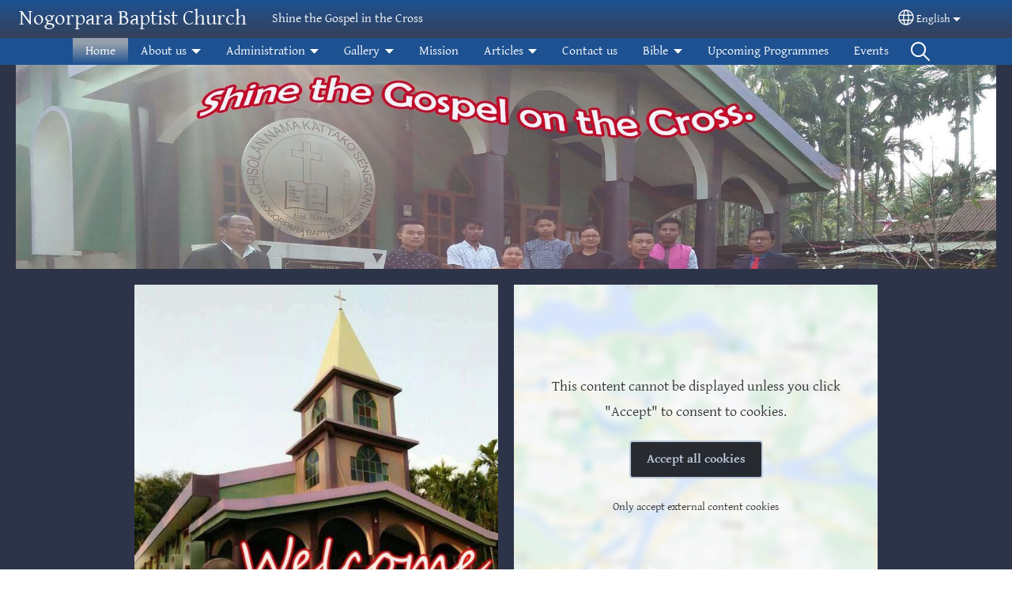

--- FILE ---
content_type: text/html; charset=UTF-8
request_url: https://nogorparabc.org/en
body_size: 15382
content:
<!DOCTYPE html>
<html lang="en" dir="ltr" prefix="og: https://ogp.me/ns#">
  <head>
    <meta charset="utf-8" />
<noscript><style>form.antibot * :not(.antibot-message) { display: none !important; }</style>
</noscript><style>/* @see https://github.com/aFarkas/lazysizes#broken-image-symbol */.js img.lazyload:not([src]) { visibility: hidden; }/* @see https://github.com/aFarkas/lazysizes#automatically-setting-the-sizes-attribute */.js img.lazyloaded[data-sizes=auto] { display: block; width: 100%; }</style>
<script>var _paq = _paq || [];(function(){var u=(("https:" == document.location.protocol) ? "/m/" : "/m/");_paq.push(["setSiteId", "478"]);_paq.push(["setTrackerUrl", u+"matomo.php"]);_paq.push(["setDownloadExtensions", "3gg|3gp|7z|aac|apk|arc|arj|asf|asx|avi|bloomd|bin|csv|dat|deb|dmg|doc(x|m)?|dot(x|m)?|epub|exe|fb|fb2|fcbh|flv|gif|gz|gzip|hqx|ico|ipa|ipsw|iso|jad|jar|jpe?g|js|kmp|kmx|m4a|m4v|mobi|mov|mp(2|3|4|e?g)|mov(ie)?|msi|msp|mybible|od(s|t|p)|otf|pdf|phps|png|pot(x|m)?|pps(x|m)?|ppam|ppt(x|m)?|rm|sld(x|m)?|swf|thmx|ttf|txt|qtm?|ra(m|r)?|sea|sit|tar|tgz|torrent|txt|wav|webp|webm|wma|wmv|woff|wpd|xls(x|m|b)?|xlt(x|m)|xlam|xml|xsm|z|zip"]);_paq.push(["setDoNotTrack", 1]);_paq.push(["disableCookies"]);if (!window.matomo_search_results_active) {_paq.push(["trackPageView"]);}_paq.push(["setIgnoreClasses", ["no-tracking","colorbox"]]);_paq.push(["enableLinkTracking"]);var d=document,g=d.createElement("script"),s=d.getElementsByTagName("script")[0];g.type="text/javascript";g.defer=true;g.async=true;g.src=u+"matomo.js";s.parentNode.insertBefore(g,s);})();</script>
<meta name="description" content="Nogorpara Baptist Church is a Church under the Garo Baptist Convention, located in extreme Bangladesh border of India in the state of Meghalaya, District: South West Garo Hills. The church is inaugarated as an autonomous Church on 21st January 1962 by Rev.Ringdon S.Sangma as a ABDK Representative.  T he motto  of the church is “ Shine the Gospel in the Cross&quot; ( John 8:12 ) .  Since then the Nogorpara Baptist Church has been working as an organized body under the Garo Baptist Convention. Send us your comments or questions" />
<link rel="shortlink" href="https://nogorparabc.org/en" />
<link rel="canonical" href="https://nogorparabc.org/en" />
<meta property="og:site_name" content="Nogorpara Baptist Church" />
<meta property="og:url" content="https://nogorparabc.org/en" />
<meta property="og:title" content="Nogorpara Baptist Church" />
<meta property="og:description" content="Nogorpara Baptist Church is a Church under the Garo Baptist Convention, located in extreme Bangladesh border of India in the state of Meghalaya, District: South West Garo Hills. The church is inaugarated as an autonomous Church on 21st January 1962 by Rev.Ringdon S.Sangma as a ABDK Representative.  T he motto  of the church is “ Shine the Gospel in the Cross&quot; ( John 8:12 ) .  Since then the Nogorpara Baptist Church has been working as an organized body under the Garo Baptist Convention. Send us your comments or questions" />
<meta property="og:updated_time" content="Thu, 04/06/2023 - 04:09" />
<meta property="article:published_time" content="Tue, 09/10/2019 - 09:56" />
<meta property="article:modified_time" content="Thu, 04/06/2023 - 04:09" />
<link rel="manifest" href="/en/manifest.json" />
<meta name="theme-color" content="#000000" />
<meta name="Generator" content="Drupal 10 (https://www.drupal.org)" />
<meta name="MobileOptimized" content="width" />
<meta name="HandheldFriendly" content="true" />
<meta name="viewport" content="width=device-width, initial-scale=1.0" />
<style>span.wildfire-text-color-text_light { color: #feffff !important; }span.wildfire-text-color-text_dark { color: #b9c5da !important; }span.wildfire-text-color-text_heading { color: #88a0c4 !important; }span.wildfire-text-color-accent_1 { color: #690230 !important; }span.wildfire-text-color-accent_2 { color: #02196a !important; }span.wildfire-text-color-accent_3 { color: #466902 !important; }span.wildfire-text-color-background_1 { color: #11131a !important; }span.wildfire-text-color-black { color: #000000 !important; }span.wildfire-text-color-white { color: #ffffff !important; }</style>
<link rel="stylesheet" href="/sites/www.nogorparabc.org/files/fontyourface/local_fonts/_wildfire_18_woff/font.css" media="all" />
<link rel="stylesheet" href="/sites/www.nogorparabc.org/files/fontyourface/local_fonts/_wildfire_49_woff/font.css" media="all" />
<link rel="icon" href="/themes/custom/wildfire_fullscreen_theme/favicon.ico" type="image/vnd.microsoft.icon" />
<link rel="alternate" hreflang="en" href="https://nogorparabc.org/en" />
<link rel="alternate" hreflang="grt" href="https://nogorparabc.org/grt" />

    <title>Nogorpara Baptist Church</title>
    <link rel="stylesheet" media="all" href="/sites/www.nogorparabc.org/files/css/css_agltc51oGbymh_Dg1g7f9YKP-OwTobYbhhr5Zf-DvYg.css?delta=0&amp;language=en&amp;theme=wildfire_fullscreen&amp;include=[base64]" />
<link rel="stylesheet" media="all" href="/sites/www.nogorparabc.org/files/css/css_1sFN8c1emRXBVyOG7sTVRsf1-7czNVbuv7owm6Tbv-U.css?delta=1&amp;language=en&amp;theme=wildfire_fullscreen&amp;include=[base64]" />

    <script type="application/json" data-drupal-selector="drupal-settings-json">{"path":{"baseUrl":"\/","pathPrefix":"en\/","currentPath":"node\/1","currentPathIsAdmin":false,"isFront":true,"currentLanguage":"en"},"pluralDelimiter":"\u0003","suppressDeprecationErrors":true,"ajaxPageState":{"libraries":"[base64]","theme":"wildfire_fullscreen","theme_token":null},"ajaxTrustedUrl":{"form_action_p_pvdeGsVG5zNF_XLGPTvYSKCf43t8qZYSwcfZl2uzM":true},"responsive_menu":{"position":"left","theme":"theme-dark","pagedim":"pagedim","modifyViewport":true,"use_bootstrap":true,"breakpoint":"all and (min-width: 768px)","drag":false,"mediaQuery":"all and (min-width: 768px)","custom":{"options":{"navbar":{"add":true,"title":"Menu"}}}},"ckeditorResponsiveTable":{"tableSelector":"table.tabled--stacked","failClass":"tabled--stacked","captionSide":"top","largeCharacterThreshold":"50","smallCharacterThreshold":"8"},"lazy":{"lazysizes":{"lazyClass":"lazyload","loadedClass":"lazyloaded","loadingClass":"lazyloading","preloadClass":"lazypreload","errorClass":"lazyerror","autosizesClass":"lazyautosizes","srcAttr":"data-src","srcsetAttr":"data-srcset","sizesAttr":"data-sizes","minSize":40,"customMedia":[],"init":true,"expFactor":1.5,"hFac":0.8,"loadMode":2,"loadHidden":true,"ricTimeout":0,"throttleDelay":125,"plugins":[]},"placeholderSrc":"","preferNative":false,"minified":true,"libraryPath":"\/libraries\/lazysizes"},"matomo":{"disableCookies":true,"trackMailto":true},"pwa_service_worker":{"cache_version":"2.1.0-beta7-v5","installPath":"\/en\/service-worker-data","scope":"\/"},"wildfire_matomo":{"debug":null},"cookies":{"cookies_asset_injector":{"blocked_assets":[]},"cookiesjsr":{"config":{"cookie":{"name":"cookiesjsr","expires":31536000000,"domain":"","sameSite":"Lax","secure":false},"library":{"libBasePath":"\/libraries\/cookiesjsr\/dist","libPath":"\/libraries\/cookiesjsr\/dist\/cookiesjsr.min.js","scrollLimit":0},"callback":{"method":"post","url":"\/en\/cookies\/consent\/callback.json","headers":[]},"interface":{"openSettingsHash":"#editCookieSettings","showDenyAll":true,"denyAllOnLayerClose":false,"settingsAsLink":true,"availableLangs":["en","grt"],"defaultLang":"en","groupConsent":false,"cookieDocs":false}},"services":{"functional":{"id":"functional","services":[{"key":"functional","type":"functional","name":"Required functional","info":{"value":"\u003Ctable\u003E\r\n\t\u003Cthead\u003E\r\n\t\t\u003Ctr\u003E\r\n\t\t\t\u003Cth width=\u002215%\u0022\u003ECookie name\u003C\/th\u003E\r\n\t\t\t\u003Cth width=\u002215%\u0022\u003EDefault expiration time\u003C\/th\u003E\r\n\t\t\t\u003Cth\u003EDescription\u003C\/th\u003E\r\n\t\t\u003C\/tr\u003E\r\n\t\u003C\/thead\u003E\r\n\t\u003Ctbody\u003E\r\n\t\t\u003Ctr\u003E\r\n\t\t\t\u003Ctd\u003E\u003Ccode dir=\u0022ltr\u0022 translate=\u0022no\u0022\u003ESSESS\u0026lt;ID\u0026gt;\u003C\/code\u003E\u003C\/td\u003E\r\n\t\t\t\u003Ctd\u003E1 month\u003C\/td\u003E\r\n\t\t\t\u003Ctd\u003EIf you are logged in to this website, a session cookie is required to identify and connect your browser to your user account in the server backend of this website.\u003C\/td\u003E\r\n\t\t\u003C\/tr\u003E\r\n\t\t\u003Ctr\u003E\r\n\t\t\t\u003Ctd\u003E\u003Ccode dir=\u0022ltr\u0022 translate=\u0022no\u0022\u003Ecookiesjsr\u003C\/code\u003E\u003C\/td\u003E\r\n\t\t\t\u003Ctd\u003E1 year\u003C\/td\u003E\r\n\t\t\t\u003Ctd\u003EWhen you visited this website for the first time, you were asked for your permission to use several services (including those from third parties) that require data to be saved in your browser (cookies, local storage). Your decisions about each service (allow, deny) are stored in this cookie and are reused each time you visit this website.\u003C\/td\u003E\r\n\t\t\u003C\/tr\u003E\r\n\t\u003C\/tbody\u003E\r\n\u003C\/table\u003E\r\n","format":"full_html"},"uri":"","needConsent":false}],"weight":1},"tracking":{"id":"tracking","services":[{"key":"analytics","type":"tracking","name":"Google Analytics","info":{"value":"","format":"full_html"},"uri":"https:\/\/analytics.google.com\/","needConsent":true},{"key":"facebook_pixel","type":"tracking","name":"Facebook Pixel","info":{"value":"","format":"full_html"},"uri":"","needConsent":true}],"weight":10},"external_content":{"id":"external_content","services":[{"key":"iframe","type":"external_content","name":"External content","info":{"value":"","format":"full_html"},"uri":"","needConsent":true},{"key":"social_media","type":"external_content","name":"Social media","info":{"value":"","format":"wildfire_ckeditor_text"},"uri":"","needConsent":true},{"key":"video","type":"external_content","name":"Video provided by YouTube, Vimeo","info":{"value":"","format":"full_html"},"uri":"","needConsent":true}],"weight":3}},"translation":{"_core":{"default_config_hash":"8H4k1roxH0EK2Q-_HYTufVJ7THdftFBKyqPINXSBDZI"},"langcode":"en","bannerText":"We use cookies on this site to enhance your user experience. By clicking \u0022OK, I agree\u0022 you are giving your consent for us to set cookies.","privacyPolicy":"Privacy policy","privacyUri":"\/en\/privacypolicy","imprint":"Imprint","imprintUri":"","cookieDocs":"Cookie documentation","cookieDocsUri":"\/cookies\/documentation","officialWebsite":"Official website","denyAll":"Decline","alwaysActive":"Always active","settings":"Cookie settings","acceptAll":"OK, I agree","requiredCookies":"Required cookies","cookieSettings":"Cookie settings","close":"Close","readMore":"Read more","allowed":"Allowed","denied":"Denied","settingsAllServices":"Settings for all services","saveSettings":"Save","default_langcode":"en","disclaimerText":"All cookie information is subject to change by the service providers. We update this information regularly.","disclaimerTextPosition":"above","processorDetailsLabel":"Processor Company Details","processorLabel":"Company","processorWebsiteUrlLabel":"Company Website","processorPrivacyPolicyUrlLabel":"Company Privacy Policy","processorCookiePolicyUrlLabel":"Company Cookie Policy","processorContactLabel":"Data Protection Contact Details","placeholderAcceptAllText":"Accept all cookies","functional":{"title":"Functional","details":"Cookies are small text files that are placed by your browser on your device in order to store certain information. Using the information that is stored and returned, a website can recognize that you have previously accessed and visited it using the browser on your end device. We use this information to arrange and display the website optimally in accordance with your preferences. Within this process, only the cookie itself is identified on your device. Personal data is only stored following your express consent or where this is absolutely necessary to enable use the service provided by us and accessed by you."},"tracking":{"title":"Tracking cookies","details":"Marketing cookies come from external advertising companies (\u0022third-party cookies\u0022) and are used to collect information about the websites visited by the user. The purpose of this is to create and display target group-oriented content and advertising for the user."},"external_content":{"title":"External content","details":""}}},"cookiesTexts":{"_core":{"default_config_hash":"8H4k1roxH0EK2Q-_HYTufVJ7THdftFBKyqPINXSBDZI"},"langcode":"en","bannerText":"We use cookies on this site to enhance your user experience. By clicking \u0022OK, I agree\u0022 you are giving your consent for us to set cookies.","privacyPolicy":"Privacy policy","privacyUri":"","imprint":"Imprint","imprintUri":"","cookieDocs":"Cookie documentation","cookieDocsUri":"\/cookies\/documentation","officialWebsite":"Official website","denyAll":"Decline","alwaysActive":"Always active","settings":"Cookie settings","acceptAll":"OK, I agree","requiredCookies":"Required cookies","cookieSettings":"Cookie settings","close":"Close","readMore":"Read more","allowed":"Allowed","denied":"Denied","settingsAllServices":"Settings for all services","saveSettings":"Save","default_langcode":"en","disclaimerText":"All cookie information is subject to change by the service providers. We update this information regularly.","disclaimerTextPosition":"above","processorDetailsLabel":"Processor Company Details","processorLabel":"Company","processorWebsiteUrlLabel":"Company Website","processorPrivacyPolicyUrlLabel":"Company Privacy Policy","processorCookiePolicyUrlLabel":"Company Cookie Policy","processorContactLabel":"Data Protection Contact Details","placeholderAcceptAllText":"Accept all cookies"},"services":{"analytics":{"uuid":"649e8cca-cc50-423f-95ef-bc401d3fa2de","langcode":"en","status":true,"dependencies":{"enforced":{"module":["cookies_ga"]}},"_core":{"default_config_hash":"0FSyPPXfJvmZxEpwsiSH6nipWjFfo6qZ9pP6rP9tFT0"},"id":"analytics","label":"Google Analytics","group":"tracking","info":{"value":"","format":"full_html"},"consentRequired":true,"purpose":"","processor":"","processorContact":"","processorUrl":"https:\/\/analytics.google.com\/","processorPrivacyPolicyUrl":"","processorCookiePolicyUrl":"https:\/\/support.google.com\/analytics\/answer\/6004245","placeholderMainText":"This content is blocked because Google Analytics cookies have not been accepted.","placeholderAcceptText":"Only accept Google Analytics cookies."},"facebook_pixel":{"uuid":"448afa1e-7f99-4f9c-bac8-49aa9c4d0fdc","langcode":"en","status":true,"dependencies":{"enforced":{"module":["cookies_facebook_pixel"]}},"_core":{"default_config_hash":"c3mD3C3eOqAxV-8O8vf-79QGaQ5UgHOzgP4XFRJWDTE"},"id":"facebook_pixel","label":"Facebook Pixel","group":"tracking","info":{"value":"","format":"full_html"},"consentRequired":true,"purpose":"","processor":"","processorContact":"","processorUrl":"","processorPrivacyPolicyUrl":"","processorCookiePolicyUrl":"https:\/\/www.facebook.com\/policies\/cookies","placeholderMainText":"This content is blocked because Facebook Pixel cookies have not been accepted.","placeholderAcceptText":"Only accept Facebook Pixel cookies."},"functional":{"uuid":"bbea1a91-b48d-44be-a361-15156a5c8ad0","langcode":"en","status":true,"dependencies":[],"_core":{"default_config_hash":"SQkYKY9U6xYDPAOC32rgkrIzkd688kRsm9g25mWdcvM"},"id":"functional","label":"Required functional","group":"functional","info":{"value":"\u003Ctable\u003E\r\n\t\u003Cthead\u003E\r\n\t\t\u003Ctr\u003E\r\n\t\t\t\u003Cth width=\u002215%\u0022\u003ECookie name\u003C\/th\u003E\r\n\t\t\t\u003Cth width=\u002215%\u0022\u003EDefault expiration time\u003C\/th\u003E\r\n\t\t\t\u003Cth\u003EDescription\u003C\/th\u003E\r\n\t\t\u003C\/tr\u003E\r\n\t\u003C\/thead\u003E\r\n\t\u003Ctbody\u003E\r\n\t\t\u003Ctr\u003E\r\n\t\t\t\u003Ctd\u003E\u003Ccode dir=\u0022ltr\u0022 translate=\u0022no\u0022\u003ESSESS\u0026lt;ID\u0026gt;\u003C\/code\u003E\u003C\/td\u003E\r\n\t\t\t\u003Ctd\u003E1 month\u003C\/td\u003E\r\n\t\t\t\u003Ctd\u003EIf you are logged in to this website, a session cookie is required to identify and connect your browser to your user account in the server backend of this website.\u003C\/td\u003E\r\n\t\t\u003C\/tr\u003E\r\n\t\t\u003Ctr\u003E\r\n\t\t\t\u003Ctd\u003E\u003Ccode dir=\u0022ltr\u0022 translate=\u0022no\u0022\u003Ecookiesjsr\u003C\/code\u003E\u003C\/td\u003E\r\n\t\t\t\u003Ctd\u003E1 year\u003C\/td\u003E\r\n\t\t\t\u003Ctd\u003EWhen you visited this website for the first time, you were asked for your permission to use several services (including those from third parties) that require data to be saved in your browser (cookies, local storage). Your decisions about each service (allow, deny) are stored in this cookie and are reused each time you visit this website.\u003C\/td\u003E\r\n\t\t\u003C\/tr\u003E\r\n\t\u003C\/tbody\u003E\r\n\u003C\/table\u003E\r\n","format":"full_html"},"consentRequired":false,"purpose":"Essential functional cookies to provide general functionality","processor":"","processorContact":"","processorUrl":"","processorPrivacyPolicyUrl":"","processorCookiePolicyUrl":"","placeholderMainText":"This content is blocked because required functional cookies have not been accepted.","placeholderAcceptText":"Only accept required functional cookies."},"iframe":{"uuid":"5e1c22a8-d30d-46ad-8078-d3b175a05461","langcode":"en","status":true,"dependencies":[],"_core":{"default_config_hash":"q8OHHrmQ6QoD_H6HfpR9-3Pkauyi1NSNZrbG6UnmPPA"},"id":"iframe","label":"External content","group":"external_content","info":{"value":"","format":"full_html"},"consentRequired":true,"purpose":"","processor":"","processorContact":"","processorUrl":"","processorPrivacyPolicyUrl":"","processorCookiePolicyUrl":"","placeholderMainText":"This content cannot be displayed unless you click \u0022Accept\u0022 to consent to cookies.","placeholderAcceptText":"Only accept external content cookies"},"social_media":{"uuid":"d563e6ee-ab91-4568-92ab-1a425de54627","langcode":"en","status":true,"dependencies":[],"_core":{"default_config_hash":"aAu0J9KwIqWUPlajZw-7Plmwo75CQiPgqBfvanpTSDc"},"id":"social_media","label":"Social media","group":"external_content","info":{"value":"","format":"wildfire_ckeditor_text"},"consentRequired":true,"purpose":"","processor":"","processorContact":"","processorUrl":"","processorPrivacyPolicyUrl":"","processorCookiePolicyUrl":"","placeholderMainText":"This content cannot be displayed unless you click \u0022Accept\u0022 to consent to cookies.","placeholderAcceptText":"Only accept social media cookies"},"video":{"uuid":"be136f74-0a69-426e-83c4-1dce60d10832","langcode":"en","status":true,"dependencies":{"enforced":{"module":["cookies_video"]}},"_core":{"default_config_hash":"CJUl6FWSTflDxW-jyD8CSjzauz0LKxgDHjNUimDWx10"},"id":"video","label":"Video provided by YouTube, Vimeo","group":"external_content","info":{"value":"","format":"full_html"},"consentRequired":true,"purpose":"","processor":"","processorContact":"","processorUrl":"","processorPrivacyPolicyUrl":"","processorCookiePolicyUrl":"https:\/\/policies.google.com\/privacy","placeholderMainText":"This video cannot be displayed unless you click \u0022Accept\u0022 to consent to cookies.","placeholderAcceptText":"Only accept video cookies"}},"groups":{"external_content":{"uuid":"a30d2c36-8cbc-4025-bf33-5a69e41eb8e4","langcode":"en","status":true,"dependencies":[],"_core":{"default_config_hash":"YBpUtDHCsBPb9KuxngOHXCjIQhNiGsSHWaja_27OEdM"},"id":"external_content","label":"External content","weight":3,"title":"External content","details":""},"functional":{"uuid":"bba11759-e3e9-4750-a344-894b1afc7fbb","langcode":"en","status":true,"dependencies":[],"_core":{"default_config_hash":"aHm4Q63Ge97tcktTa_qmUqJMir45iyGY2lEvvqPW68g"},"id":"functional","label":"Functional","weight":1,"title":"Functional","details":"Cookies are small text files that are placed by your browser on your device in order to store certain information. Using the information that is stored and returned, a website can recognize that you have previously accessed and visited it using the browser on your end device. We use this information to arrange and display the website optimally in accordance with your preferences. Within this process, only the cookie itself is identified on your device. Personal data is only stored following your express consent or where this is absolutely necessary to enable use the service provided by us and accessed by you."},"marketing":{"uuid":"6633f1b3-fe5b-463b-af2b-26a24d9b65fa","langcode":"en","status":true,"dependencies":[],"_core":{"default_config_hash":"JkP6try0AxX_f4RpFEletep5NHSlVB1BbGw0snW4MO8"},"id":"marketing","label":"Marketing","weight":20,"title":"Marketing","details":"Customer communication and marketing tools."},"performance":{"uuid":"22879fc0-09b3-4f14-844e-025c70e3e713","langcode":"en","status":true,"dependencies":[],"_core":{"default_config_hash":"Jv3uIJviBj7D282Qu1ZpEQwuOEb3lCcDvx-XVHeOJpw"},"id":"performance","label":"Performance","weight":30,"title":"Performance Cookies","details":"Performance cookies collect aggregated information about how our website is used. The purpose of this is to improve its attractiveness, content and functionality. These cookies help us to determine whether, how often and for how long particular sub-pages of our website are accessed and which content users are particularly interested in. Search terms, country, region and (where applicable) the city from which the website is accessed are also recorded, as is the proportion of mobile devices that are used to access the website. We use this information to compile statistical reports that help us tailor the content of our website to your needs and optimize our offer."},"social":{"uuid":"17abe7a0-902d-43a5-b7c1-9159c26d3dd9","langcode":"en","status":true,"dependencies":[],"_core":{"default_config_hash":"vR-oZleerTUs6wLC2d3jjhcRYSs37EJ2xAK39hb8Iug"},"id":"social","label":"Social media","weight":8,"title":"Social media","details":""},"tracking":{"uuid":"54da4931-70c0-40f4-b2d5-2a42420c224a","langcode":"en","status":true,"dependencies":[],"_core":{"default_config_hash":"_gYDe3qoEc6L5uYR6zhu5V-3ARLlyis9gl1diq7Tnf4"},"id":"tracking","label":"Tracking","weight":10,"title":"Tracking cookies","details":"Marketing cookies come from external advertising companies (\u0022third-party cookies\u0022) and are used to collect information about the websites visited by the user. The purpose of this is to create and display target group-oriented content and advertising for the user."},"video":{"uuid":"9b75f816-fa38-41e1-a3cd-ca53a3ab697b","langcode":"en","status":true,"dependencies":[],"_core":{"default_config_hash":"w1WnCmP2Xfgx24xbx5u9T27XLF_ZFw5R0MlO-eDDPpQ"},"id":"video","label":"Videos","weight":40,"title":"Video","details":"Video sharing services help to add rich media on the site and increase its visibility."}}},"statusMessages":"10000","pwaA2hs":{"pwaA2hsPrompt":{"button_text":"Download website"}},"wildfire_feedback":{"popupDelay":180,"popupInterval":5184000},"lang_dropdown":{"lang-dropdown-form":{"key":"lang-dropdown-form","widget":"ddslick","width":130,"height":0,"showSelectedHTML":true,"imagePosition":"left"}},"user":{"uid":0,"permissionsHash":"82cf14590dba7bd5cc9464cd43d10ffda67e9d65fb82da461ad1f9b99bd3876c"}}</script>
<script src="/sites/www.nogorparabc.org/files/js/js_PInwQiSYKAbxaWXsD3gmnJQ8DT62GuhrKnamvzr0MJY.js?scope=header&amp;delta=0&amp;language=en&amp;theme=wildfire_fullscreen&amp;include=[base64]"></script>
<script src="/modules/contrib/cookies/js/cookiesjsr.conf.js?v=10.5.2" defer></script>
<script src="/libraries/cookiesjsr/dist/cookiesjsr-preloader.min.js?v=10.5.2" defer></script>

  </head>
  <body data-content-language="en" class="fontyourface path-frontpage page-node-type-wildfire-page">
        <a href="#main-content" class="visually-hidden focusable skip-link">
      Skip to main content
    </a>
    
      <div class="dialog-off-canvas-main-canvas" data-off-canvas-main-canvas>
    <div class="layout-container">
  <div class="sticky">
      <div class="region region-header">
    <div id="block-responsivemenumobileicon" class="responsive-menu-toggle-wrapper responsive-menu-toggle block block-responsive-menu block-responsive-menu-toggle">
  
    
      <a id="toggle-icon" class="toggle responsive-menu-toggle-icon" title="Menu" href="#off-canvas">
  <span class="icon"></span><span class="label">Menu</span>
</a>
  </div>
<div id="block-sitebranding" class="block block-system block-system-branding-block">
  
    
          <div class="site-name">
      <a href="/en" rel="home">Nogorpara Baptist Church</a>
    </div>
        <div class="site-slogan">Shine the Gospel in the Cross</div>
  </div>
<div id="block-languagedropdownswitcherinterfacetext" class="block block-lang-dropdown block-language-dropdown-blocklanguage-interface">
  
    
  <div id="dd-globe">
  <svg width='20' height='20' viewBox='0 0 22 22' xmlns='http://www.w3.org/2000/svg'>
    <circle cx='11' cy='11' r='10' stroke-width='1.5'></circle>
    <ellipse cx='11.0248' cy='11' rx='3.48624' ry='10' stroke-width='1.5'></ellipse>
    <path d='M1.36694 14.7967H20.4495' stroke-width='1.5' stroke-miterlimit='10'></path>
    <path d='M1.36694 7.92291H20.4495' stroke-width='1.5' stroke-miterlimit='10'></path>
  </svg>
</div>
<form class="lang-dropdown-form ddsWildfire lang_dropdown_form clearfix language_interface" id="lang_dropdown_form_lang-dropdown-form" data-drupal-selector="lang-dropdown-form-2" action="/en" method="post" accept-charset="UTF-8">
  <div class="js-form-item form-item js-form-type-select form-type-select js-form-item-lang-dropdown-select form-item-lang-dropdown-select form-no-label">
      <label for="edit-lang-dropdown-select" class="visually-hidden">Select your language</label>
        <select style="width:130px" class="lang-dropdown-select-element form-select" data-lang-dropdown-id="lang-dropdown-form" data-drupal-selector="edit-lang-dropdown-select" id="edit-lang-dropdown-select" name="lang_dropdown_select"><option value="en" selected="selected">English</option><option value="grt">Garo</option></select>

        </div>
<input data-drupal-selector="edit-en" type="hidden" name="en" value="/en/home" />
<input data-drupal-selector="edit-grt" type="hidden" name="grt" value="/grt/Nokmong" />
<noscript><div><input data-drupal-selector="edit-submit" type="submit" id="edit-submit" name="op" value="Go" class="button js-form-submit form-submit" />
</div></noscript><input autocomplete="off" data-drupal-selector="form-yv1uvf4mjv3ccys163p6swz-1jhcy2-bzpcemjub-ge" type="hidden" name="form_build_id" value="form-YV1uvf4mjv3cCyS163p6SwZ-1jhCy2-BZpCemJUB-GE" />
<input data-drupal-selector="edit-lang-dropdown-form" type="hidden" name="form_id" value="lang_dropdown_form" />

</form>

</div>

  </div>

      <div class="region region-main-menu">
    <div id="block-horizontalmenu" class="menu--main block block-responsive-menu block-responsive-menu-horizontal-menu">
  
    
      <nav class="responsive-menu-block-wrapper">
  
              <ul id="horizontal-menu" class="horizontal-menu">
                    <li class="menu-item menu-item--active-trail">
        <a href="/en/home" title="" data-drupal-link-system-path="node/1" class="is-active" aria-current="page">Home</a>
              </li>
                <li class="menu-item menu-item--expanded">
        <a href="/en/about-us" title="" data-drupal-link-system-path="node/6">About us</a>
                                <ul class="menu sub-nav">
                    <li class="menu-item">
        <a href="/en/about-us/founders" title="" data-drupal-link-system-path="node/19">Founders</a>
              </li>
                <li class="menu-item">
        <a href="/en/about-us/sisters-churches" title="" data-drupal-link-system-path="node/15">Sisters Churches</a>
              </li>
        </ul>
  
                    <svg fill="#000000" height="11pt" width="11pt" version="1.1" xmlns="http://www.w3.org/2000/svg"  viewBox="0 0 100 50">
            <polygon points="0,0 100,0 50,50 "/>
          </svg>
                        </li>
                <li class="menu-item menu-item--expanded">
        <a href="/en/administration" title="" data-drupal-link-system-path="node/30">Administration</a>
                                <ul class="menu sub-nav">
                    <li class="menu-item">
        <a href="/en/administration/executive-full-time" title="" data-drupal-link-system-path="node/36">Executive &amp; Full Time</a>
              </li>
                <li class="menu-item menu-item--expanded">
        <a href="/en/administration/ministry" title="" data-drupal-link-system-path="node/4">Ministry</a>
                                <ul class="menu sub-nav">
                    <li class="menu-item">
        <a href="/en/administration/ministry/womens-ministry" title="" data-drupal-link-system-path="node/8">Women&#039;s Ministry</a>
              </li>
                <li class="menu-item">
        <a href="/en/administration/ministry/youth-ministry" title="" data-drupal-link-system-path="node/9">Youth Ministry</a>
              </li>
                <li class="menu-item">
        <a href="/en/administration/ministry/childrens-ministry" title="" data-drupal-link-system-path="node/11">Children&#039;s Ministry</a>
              </li>
                <li class="menu-item">
        <a href="/en/administration/ministry/mens-ministry" title="" data-drupal-link-system-path="node/13">Men&#039;s Ministry</a>
              </li>
                <li class="menu-item">
        <a href="/en/administration/ministry/besa-society" title="" data-drupal-link-system-path="node/25">Besa Society</a>
              </li>
                <li class="menu-item">
        <a href="/en/administration/ministry/music-ministry" title="" data-drupal-link-system-path="node/29">Music Ministry</a>
              </li>
        </ul>
  
                    <svg fill="#000000" height="11pt" width="11pt" version="1.1" xmlns="http://www.w3.org/2000/svg"  viewBox="0 0 100 50">
            <polygon points="0,0 100,0 50,50 "/>
          </svg>
                        </li>
                <li class="menu-item">
        <a href="/en/administration/pastors-and-deacons" data-drupal-link-system-path="node/42">Pastors and Deacons</a>
              </li>
        </ul>
  
                    <svg fill="#000000" height="11pt" width="11pt" version="1.1" xmlns="http://www.w3.org/2000/svg"  viewBox="0 0 100 50">
            <polygon points="0,0 100,0 50,50 "/>
          </svg>
                        </li>
                <li class="menu-item menu-item--expanded">
        <a href="/en/gallery" title="" data-drupal-link-system-path="node/5">Gallery</a>
                                <ul class="menu sub-nav">
                    <li class="menu-item">
        <a href="/en/gallery/photorang" title="" data-drupal-link-system-path="node/14">Photos</a>
              </li>
                <li class="menu-item">
        <a href="/en/gallery/photos/slide-show-i" title="" data-drupal-link-system-path="node/22">Slide Show</a>
              </li>
                <li class="menu-item">
        <a href="/en/gallery/videos/nbc-praise-worship-team/nbc-praise-worship-team" data-drupal-link-system-path="node/32">NBC Praise&amp; worship slide show</a>
              </li>
                <li class="menu-item">
        <a href="/en/gallery/video-ii" title="" data-drupal-link-system-path="node/37">Video</a>
              </li>
        </ul>
  
                    <svg fill="#000000" height="11pt" width="11pt" version="1.1" xmlns="http://www.w3.org/2000/svg"  viewBox="0 0 100 50">
            <polygon points="0,0 100,0 50,50 "/>
          </svg>
                        </li>
                <li class="menu-item">
        <a href="/en/mission" title="" data-drupal-link-system-path="node/24">Mission</a>
              </li>
                <li class="menu-item menu-item--expanded">
        <a href="/en/Articles%20and%20Research%20Materials" title="" data-drupal-link-system-path="node/40">Articles</a>
                                <ul class="menu sub-nav">
                    <li class="menu-item">
        <a href="/en/articles/kasan-mahari-magazine-2020" title="" data-drupal-link-system-path="node/44">Ka&#039;san Mahari Magazine 2020</a>
              </li>
        </ul>
  
                    <svg fill="#000000" height="11pt" width="11pt" version="1.1" xmlns="http://www.w3.org/2000/svg"  viewBox="0 0 100 50">
            <polygon points="0,0 100,0 50,50 "/>
          </svg>
                        </li>
                <li class="menu-item">
        <a href="/en/contact-us" title="" data-drupal-link-system-path="node/31">Contact us</a>
              </li>
                <li class="menu-item menu-item--expanded">
        <a href="/en/bible" title="" data-drupal-link-system-path="node/35">Bible</a>
                                <ul class="menu sub-nav">
                    <li class="menu-item">
        <a href="/en/bible/morning-manna" title="" data-drupal-link-system-path="node/43">Morning Manna</a>
              </li>
        </ul>
  
                    <svg fill="#000000" height="11pt" width="11pt" version="1.1" xmlns="http://www.w3.org/2000/svg"  viewBox="0 0 100 50">
            <polygon points="0,0 100,0 50,50 "/>
          </svg>
                        </li>
                <li class="menu-item">
        <a href="/en/upcoming-programmes" title="" data-drupal-link-system-path="node/38">Upcoming Programmes</a>
              </li>
                <li class="menu-item">
        <a href="/en/events" title="" data-drupal-link-system-path="node/41">Events</a>
              </li>
                <li class="search-icon menu-item">
        <a href="/en/search" title="Search">Search</a>
              </li>
        </ul>
  


</nav>
  </div>

  </div>

  </div>

  <main role="main">
    <a id="main-content" tabindex="-1"></a>
    <div class="layout-content">
      
        <div class="region region-status">
    <div data-drupal-messages-fallback class="hidden"></div>

  </div>

      
        <div class="wildfire-content region region-content">
    <div id="block-wildfire-fullscreen-content" class="block block-system block-system-main-block">
  
    
      
<article class="node node--type-wildfire-page node--promoted node--view-mode-full">

  
    

  
  <div class="node__content">
      <div class="layout-section-background" style="margin-top: 0px; ">

    <div class="layout wildfire-layout-section wildfire-layout-section-default layout--wildfire-onecol layout--wildfire-onecol-- layout--onecol" lang="en" dir="ltr">
            
      
      <div  style="padding: 0.01px; " class="layout__region layout__region--content">
        <div class="block block-layout-builder block-inline-blockimage">
  
    
      <div class="image-style-full-width inline-block-080031aa-a5af-4a31-b45f-ebd7c6ab2f31 block block- block-inline-block" id="inline-block-080031aa-a5af-4a31-b45f-ebd7c6ab2f31">
  
    
  
    <style type="text/css">
    #inline-block-080031aa-a5af-4a31-b45f-ebd7c6ab2f31 {
      --border-radius: 20px;
    }
  </style>

  <div class="content center">
    <div class="flex direction-bottom" style="">
              
            <div class="field field--name-field-image field--type-entity-reference field--label-hidden field__item"><article class="media-type-image media media--type-image media--view-mode-default">
  
      
            <div data-share-id="banner-web01-croppedjpg" class="field field--name-field-media-image field--type-image field--label-hidden field__item">    <img loading="eager" width="750" height="156" src="/sites/www.nogorparabc.org/files/styles/max_750x750/public/2023-04/Banner%20for%20web01-cropped.jpg?itok=c6itGLUP" alt="banner" class="lazyload" data-src="/sites/www.nogorparabc.org/files/styles/max_750x750/public/2023-04/Banner%20for%20web01-cropped.jpg?itok=c6itGLUP" data-srcset="/sites/www.nogorparabc.org/files/styles/max_325x325/public/2023-04/Banner%20for%20web01-cropped.jpg?itok=8yKt39A- 325w, /sites/www.nogorparabc.org/files/styles/max_750x750/public/2023-04/Banner%20for%20web01-cropped.jpg?itok=c6itGLUP 750w, /sites/www.nogorparabc.org/files/styles/max_1100x1100/public/2023-04/Banner%20for%20web01-cropped.jpg?itok=uSnmYAt2 1100w, /sites/www.nogorparabc.org/files/styles/max_1950x1950/public/2023-04/Banner%20for%20web01-cropped.jpg?itok=Vnj0mLkX 1950w, /sites/www.nogorparabc.org/files/styles/max_2600x2600/public/2023-04/Banner%20for%20web01-cropped.jpg?itok=ECM_adbr 2544w" data-sizes="auto" title="banner" />


</div>
      
  </article>
</div>
      
            
    </div>
  </div>
</div>

  </div>

      </div>
    </div>

  </div>
  <div class="layout-section-background" style="margin-top: 10px; ">

    <div class="layout wildfire-layout-section wildfire-layout-section-narrow layout--wildfire-twocol-section layout--wildfire-twocol-section--50-50 wildfire-layout-section-multi-column" style="--column-gap: 10px;" lang="en" dir="ltr">
            
      
              <div  style="padding: 10px; background-color: #2d3449; " class="layout__region layout__region--first">
          <div class="block block-layout-builder block-inline-blockimage">
  
    
      <div class="image-style-medium inline-block-64b4435d-735e-4af8-ad6e-540ee7d20580 block block- block-inline-block" id="inline-block-64b4435d-735e-4af8-ad6e-540ee7d20580">
  
    
  
    <style type="text/css">
    #inline-block-64b4435d-735e-4af8-ad6e-540ee7d20580 {
      --border-radius: 20px;
    }
  </style>

  <div class="content center">
    <div class="flex direction-bottom" style="">
              
            <div class="field field--name-field-image field--type-entity-reference field--label-hidden field__item"><article class="media-type-image media media--type-image media--view-mode-default">
  
      
            <div data-share-id="fb-my-church-00jpg" class="field field--name-field-media-image field--type-image field--label-hidden field__item">    <img loading="eager" width="563" height="750" src="/sites/www.nogorparabc.org/files/styles/max_750x750/public/Nogorpara%20Church%20programs%20Photos/fb%20my%20church-00.jpg?itok=OChd0MmL" class="lazyload" data-src="/sites/www.nogorparabc.org/files/styles/max_750x750/public/Nogorpara%20Church%20programs%20Photos/fb%20my%20church-00.jpg?itok=OChd0MmL" data-srcset="/sites/www.nogorparabc.org/files/styles/max_325x325/public/Nogorpara%20Church%20programs%20Photos/fb%20my%20church-00.jpg?itok=bHFfOhkH 244w, /sites/www.nogorparabc.org/files/styles/max_750x750/public/Nogorpara%20Church%20programs%20Photos/fb%20my%20church-00.jpg?itok=OChd0MmL 563w, /sites/www.nogorparabc.org/files/styles/max_2600x2600/public/Nogorpara%20Church%20programs%20Photos/fb%20my%20church-00.jpg?itok=ZGeYvezr 612w" data-sizes="auto" />


</div>
      
  </article>
</div>
      
            
    </div>
  </div>
</div>

  </div>

        </div>
      
              <div  style="padding: 10px; background-color: #2d3449; " class="layout__region layout__region--second">
          <div class="block block-layout-builder block-inline-blockgoogle-map">
  
    
      <div id="inline-block-379003cc-b4e6-4d32-8be5-ad624233c079" class="inline-block-379003cc-b4e6-4d32-8be5-ad624233c079 block block- block-inline-block">
  
    
    <div class="content">
    
  <div class="field field--name-field-location field--type-string field--label-visually_hidden">
    <div class="field__label visually-hidden">Location</div>
              <div class="field__item">      <iframe width="100%" height="400" title="" style="border:0" data-src="https://www.google.com/maps/embed?origin=mfe&amp;pb=!1m4!2m1!1sNogorpara+baptist+Church!5e0!6i!5m1!1sen"></iframe>
</div>
          </div>

  </div>
</div>

  </div>

        </div>
      
    </div>

  </div>
  <div class="layout-section-background" style="margin-top: 0px; ">

    <div class="layout wildfire-layout-section wildfire-layout-section-narrow layout--wildfire-onecol layout--wildfire-onecol-- layout--onecol" lang="en" dir="ltr">
            
      
      <div  style="padding: 0.01px; " class="layout__region layout__region--content">
        <div class="block block-layout-builder block-inline-blocktext">
  
    
      <div id="inline-block-8077fd89-827d-46ac-a865-5cde20b23efd" class="inline-block-8077fd89-827d-46ac-a865-5cde20b23efd block block- block-inline-block">
  
    
    <div class="content">
    
            <div class="clearfix text-formatted field field--name-field-text field--type-text-with-summary field--label-hidden field__item"><p><span class="font-size-11"><span style="font-family:&quot;Calibri&quot;,&quot;sans-serif&quot;"><span style="font-family:&quot;Times New Roman&quot;,&quot;serif&quot;">Nogorpara Baptist Church is a Church under&nbsp;the Garo Baptist Convention, located in extreme&nbsp;Bangladesh border of India in the state of Meghalaya, District: South West Garo Hills. The church is inaugarated as an autonomous Church on 21st January 1962 by Rev.Ringdon S.Sangma as a ABDK Representative.&nbsp; T</span></span><span style="font-family:&quot;Calibri&quot;,&quot;sans-serif&quot;"><span style="font-family:&quot;Times New Roman&quot;,&quot;serif&quot;">he motto&nbsp; of the church is <strong>“</strong></span></span><strong><span style="line-height:115%"><span style="font-family:&quot;Calibri&quot;,&quot;sans-serif&quot;">Shine the Gospel in the Cross" (</span></span></strong></span><strong><span class="font-size-11"><span style="line-height:107%"><span style="font-family:&quot;Calibri&quot;,&quot;sans-serif&quot;">John 8:12 </span></span></span></strong>)<span class="font-size-11"><strong><span style="line-height:115%"><span style="font-family:&quot;Calibri&quot;,&quot;sans-serif&quot;">.&nbsp; </span></span></strong><span style="font-family:&quot;Calibri&quot;,&quot;sans-serif&quot;"><span style="font-family:&quot;Times New Roman&quot;,&quot;serif&quot;">Since then the Nogorpara Baptist Church has been working as an organized body under the Garo Baptist Convention. Church is working side by side for the spiritual, social, economical, academical means holistic mission.&nbsp;</span></span></span></p>
<p>&nbsp;</p>
<p><span class="font-size-11"><span style="font-family:&quot;Calibri&quot;,&quot;sans-serif&quot;"><span style="font-family:&quot;Times New Roman&quot;,&quot;serif&quot;">The&nbsp; head of the church is Pastor according to the baptist set up. The church has two type of officers are Pastor and Deacon, so the church has four pastors and 26 deacons. Along with pastoral and deacon ministry there are different kinds of ministries as given below:</span></span></span></p>
<p class="MsoNoSpacing" style="text-align:justify"><span class="font-size-11"><span style="font-family:&quot;Calibri&quot;,&quot;sans-serif&quot;"><span style="font-family:&quot;Times New Roman&quot;,&quot;serif&quot;">1. Pastoral Ministry is in General, and&nbsp; Pastors and Deacons are looking after it.</span></span></span></p>
<p class="MsoNoSpacing" style="text-align:justify"><span class="font-size-11"><span style="font-family:&quot;Calibri&quot;,&quot;sans-serif&quot;"><span style="font-family:&quot;Times New Roman&quot;,&quot;serif&quot;">2. Men's Ministry is specially ministry for mens in spiritual as well as social and particular committee is looking after it.</span></span></span></p>
<p class="MsoNoSpacing" style="text-align:justify"><span class="font-size-11"><span style="font-family:&quot;Calibri&quot;,&quot;sans-serif&quot;"><span style="font-family:&quot;Times New Roman&quot;,&quot;serif&quot;">3. Women's Ministry is specially ministry for womens in spiritual as well as social and a woman pastor and a particular committee is looking after it.</span></span></span></p>
<p class="MsoNoSpacing" style="text-align:justify"><span class="font-size-11"><span style="font-family:&quot;Calibri&quot;,&quot;sans-serif&quot;"><span style="font-family:&quot;Times New Roman&quot;,&quot;serif&quot;">4. Youth Ministry is specially ministry for youth in spiritual as well as social and a&nbsp; pastor along with a committee is looking after it.</span></span></span></p>
<p class="MsoNoSpacing" style="text-align:justify"><span class="font-size-11"><span style="font-family:&quot;Calibri&quot;,&quot;sans-serif&quot;"><span style="font-family:&quot;Times New Roman&quot;,&quot;serif&quot;">5.Children's Ministry is specially ministry for Child development in spiritual as well as social and a pastor and a particular committee is looking after it.</span></span></span></p>
<p class="MsoNoSpacing" style="text-align:justify"><span class="font-size-11"><span style="font-family:&quot;Calibri&quot;,&quot;sans-serif&quot;"><span style="font-family:&quot;Times New Roman&quot;,&quot;serif&quot;">6. Social Action Ministry is specially ministry for the society to looking after underprivildge and downtrodden people in a society and a particular committee is looking after it.</span></span></span></p>
<p class="MsoNoSpacing" style="text-align:justify"><span class="font-size-11"><span style="font-family:&quot;Calibri&quot;,&quot;sans-serif&quot;"><span style="font-family:&quot;Times New Roman&quot;,&quot;serif&quot;">7. Music ministry is also a ministry to serve God by songs and music.</span></span></span></p>
<p class="MsoNoSpacing" style="text-align:justify">8<span class="font-size-11"><span style="font-family:&quot;Calibri&quot;,&quot;sans-serif&quot;"><span style="font-family:&quot;Times New Roman&quot;,&quot;serif&quot;">. Mission is the main focus and life of the church for which church consider herself as the purpose of existence. The Church Mission is mainly looking forward to reached unreached people group.</span></span></span></p>
<p class="MsoNoSpacing" style="text-align:justify"><span class="font-size-11"><span style="font-family:&quot;Calibri&quot;,&quot;sans-serif&quot;"><strong><span style="font-family:&quot;Times New Roman&quot;,&quot;serif&quot;">The church vision statement for one Decade (2010 - 2020):- </span></strong></span></span></p>
<ol>
<li style="text-align:justify"><span class="font-size-11"><span style="font-family:&quot;Calibri&quot;,&quot;sans-serif&quot;"><span style="font-family:&quot;Times New Roman&quot;,&quot;serif&quot;">To establish at least 4 autonomous Church from Sister Churches.</span></span></span></li>
<li style="text-align:justify"><span class="font-size-11"><span style="font-family:&quot;Calibri&quot;,&quot;sans-serif&quot;"><span style="font-family:&quot;Times New Roman&quot;,&quot;serif&quot;">To reached atleast an unreached people group and to established Church among the Non-Garo.</span></span></span></li>
</ol>
<p class="MsoNoSpacing" style="text-align:justify">&nbsp;</p></div>
      
  </div>
</div>

  </div>

      </div>
    </div>

  </div>
  <div class="layout-section-background" style="margin-top: 0px; ">

    <div class="layout wildfire-layout-section wildfire-layout-section-narrow layout--wildfire-onecol layout--wildfire-onecol-- layout--onecol" lang="en" dir="ltr">
            
      
      <div  style="padding: 0.01px; " class="layout__region layout__region--content">
        <div class="block block-layout-builder block-inline-blocktext">
  
    
      <div id="inline-block-51c297c5-ac4f-4776-bbe6-b4a6317f40b3" class="inline-block-51c297c5-ac4f-4776-bbe6-b4a6317f40b3 block block- block-inline-block">
  
    
    <div class="content">
    
            <div class="clearfix text-formatted field field--name-field-text field--type-text-with-summary field--label-hidden field__item"><p><a href="/en/contact">Send us your comments or questions</a></p></div>
      
  </div>
</div>

  </div>

      </div>
    </div>

  </div>

  </div>

</article>

  </div>
<div class="se-align-left block block-share-everywhere block-share-everywhere-block" id="block-wildfire-fullscreen-shareeverywhereblock">
  
  <div class="se-label">Share</div>
  
      <div class="se-block " >
    <div class="block-content">
        <div class="se-container">
      <div id="se-trigger-enhome" class="se-trigger se-disabled">
        <img src="https://nogorparabc.org/modules/contrib/share_everywhere/img/share-icon.svg" alt="Share icon">
      </div>
      <div class="se-links-container">
        <ul id="se-links-enhome" class="se-links se-active">
                      <li class="se-link facebook_share"> <a href="https://www.facebook.com/sharer/sharer.php?u=https%3A%2F%2Fnogorparabc.org%2Fen%2Fhome" target="_blank" rel="noreferrer"><div title="Share on Facebook"></div>
</a>
 </li>
                      <li class="se-link telegram"> <a href="https://telegram.me/share/url?url=https%3A%2F%2Fnogorparabc.org%2Fen%2Fhome&amp;text=Nogorpara%20Baptist%20Church%20%3A%20Home" target="_blank" rel="noopener" ><div title="Share on Telegram"></div>
</a>
 </li>
                      <li class="se-link vk"> <a href="https://vk.com/share.php?url=https%3A%2F%2Fnogorparabc.org%2Fen%2Fhome&amp;title=Nogorpara%20Baptist%20Church%20%3A%20Home" target="_blank" rel="noopener" ><div title="Share on VK"></div>
</a>
 </li>
                      <li class="se-link email"> <a href="mailto:?subject=Nogorpara%20Baptist%20Church%20%3A%20Home&amp;body=Nogorpara Baptist Church : Home : https%3A%2F%2Fnogorparabc.org%2Fen%2Fhome" target="_blank"><div title="Send by email"></div>
</a>
 </li>
                  </ul>
      </div>
    </div>
  </div>
</div>

  </div>
<div id="block-wildfire-fullscreen-visitorfeedback" class="block block-wildfire-feedback block-visitor-feedback">
  
    
      

<div id="visitor-feedback-bar">
  <div class="feedback-bar-content">
        <svg xmlns="http://www.w3.org/2000/svg" viewBox="0 0 36 36"><path fill="currentColor" d="M32 7H4c-2.209 0-4 1.791-4 4v15c0 2.209 1.791 4 4 4h11.416c.52.596 1.477 1 2.584 1s2.065-.404 2.584-1H32c2.209 0 4-1.791 4-4V11c0-2.209-1.791-4-4-4z"/><path fill="#292F33" d="M20 27c0 1.104-.896 2-2 2s-2-.896-2-2V9c0-1.104.896-2 2-2s2 .896 2 2v18z"/><path fill="#99AAB5" d="M18 26c0 1.104-.896 2-2 2H4c-1.104 0-2-.896-2-2V8c0-1.104.896-2 2-2h12c1.104 0 2 .896 2 2v18z"/><path fill="#E1E8ED" d="M18 26c-.999-1.998-3.657-2-4-2-2 0-5 2-8 2-1 0-2-.896-2-2V8c0-1.104 1-2 2-2 3.255 0 6-2 8-2 3 0 4 1.896 4 3v19z"/><path fill="#99AAB5" d="M34 26c0 1.104-.896 2-2 2H20c-1.104 0-2-.896-2-2V8c0-1.104.896-2 2-2h12c1.104 0 2 .896 2 2v18z"/><path fill="#CCD6DD" d="M18 26c.999-1.998 3.657-2 4-2 2 0 5 2 8 2 1 0 2-.896 2-2V8c0-1.104-1-2-2-2-3.256 0-6-2-8-2-3 0-4 1.896-4 3v19z"/></svg>
    <div class="feedback-bar-text">
      <p>Would you like to share what this Scripture taught you today?</p>
    </div>
  </div>
</div>
<div id="visitor-feedback-dialog">
  <div class="dialog-content-title">
    <h3>Your encouragement is valuable to us</h3>
    <p>Your stories help make websites like this possible.</p>
  </div>
  <div id="visitor-feedback-form"></div>
</div>

  </div>

  </div>

    </div>
    
      </main>

  

</div>
<footer role="contentinfo">
    <div class="region region-footer">
    <nav role="navigation" aria-labelledby="block-wildfire-fullscreen-footer-menu" id="block-wildfire-fullscreen-footer" class="block block-menu navigation menu--footer">
            
  <h2 class="visually-hidden" id="block-wildfire-fullscreen-footer-menu">Footer</h2>
  

        
                <ul class="menu menu--level-1">
                    <li class="menu-item">
        <a href="/en/contact" data-drupal-link-system-path="contact">Contact</a>
              </li>
                <li class="menu-item">
        <a href="/en/impressum" data-drupal-link-system-path="impressum">Copyright</a>
              </li>
                <li class="menu-item">
        <a href="/en/sitemap" data-drupal-link-system-path="sitemap">Site map</a>
              </li>
                <li class="menu-item">
        <a href="/en/privacypolicy" data-drupal-link-system-path="privacypolicy">Privacy policy</a>
              </li>
                <li class="menu-item">
        <a href="#editCookieSettings">Cookie settings</a>
              </li>
                <li class="menu-item">
        <a href="/en/pwa/instructions" id="pwa-instruction-link" class="pwa-instruction-link" data-drupal-link-system-path="pwa/instructions">Download website</a>
              </li>
                <li class="menu-item">
        <a href="/en/user/login?current=/en" data-drupal-link-system-path="user/login">Log in</a>
              </li>
        </ul>
  


  </nav>
<div id="block-wildfire-fullscreen-pwaaddtohomescreen" class="block block-pwa-a2hs block-pwa-add-to-home-screen">
  
    
      <div class="pwa-a2hs hidden">
    
</div>

  </div>
<div id="block-wildfire-fullscreen-cookiesui" class="wildfire-cookies-banner-hidden block block-cookies block-cookies-ui-block">
  
    
        
<div id="cookiesjsr"></div>

  </div>

  </div>

</footer>

  </div>

    <div class="off-canvas-wrapper"><div id="off-canvas">
              <ul>
                    <li class="menu-item--c1830f84-16cb-4aaa-b7fd-49495b960c64 menu-name--main menu-item--active-trail">
        <a href="/en/home" title="" data-drupal-link-system-path="node/1" class="is-active" aria-current="page">Home</a>
              </li>
                <li class="menu-item--c8c5c3d2-d098-4184-9aaa-9410569f852d menu-name--main">
        <a href="/en/about-us" title="" data-drupal-link-system-path="node/6">About us</a>
                                <ul>
                    <li class="menu-item--da615c50-a3ab-43d0-a1cb-3e4bd23c1df9 menu-name--main">
        <a href="/en/about-us/founders" title="" data-drupal-link-system-path="node/19">Founders</a>
              </li>
                <li class="menu-item--e98591bc-66a2-4d67-8d2c-62052c4c57dc menu-name--main">
        <a href="/en/about-us/sisters-churches" title="" data-drupal-link-system-path="node/15">Sisters Churches</a>
              </li>
        </ul>
  
              </li>
                <li class="menu-item--b33458fa-adea-42b2-891b-72ee8927ed63 menu-name--main">
        <a href="/en/administration" title="" data-drupal-link-system-path="node/30">Administration</a>
                                <ul>
                    <li class="menu-item--_8d833f8-57d6-4f1a-83a2-fdd609b685c5 menu-name--main">
        <a href="/en/administration/executive-full-time" title="" data-drupal-link-system-path="node/36">Executive &amp; Full Time</a>
              </li>
                <li class="menu-item--_908c4a6-b6e1-49f6-9dda-edeea0d4975e menu-name--main">
        <a href="/en/administration/ministry" title="" data-drupal-link-system-path="node/4">Ministry</a>
                                <ul>
                    <li class="menu-item--dfbcc5ec-501c-431d-ba57-0d9d60e2dc23 menu-name--main">
        <a href="/en/administration/ministry/womens-ministry" title="" data-drupal-link-system-path="node/8">Women&#039;s Ministry</a>
              </li>
                <li class="menu-item--a0e20aca-29fb-4d3e-bf33-228898c06365 menu-name--main">
        <a href="/en/administration/ministry/youth-ministry" title="" data-drupal-link-system-path="node/9">Youth Ministry</a>
              </li>
                <li class="menu-item--_d9244ae-d71b-48ae-86cd-0b9f98eac994 menu-name--main">
        <a href="/en/administration/ministry/childrens-ministry" title="" data-drupal-link-system-path="node/11">Children&#039;s Ministry</a>
              </li>
                <li class="menu-item--aa38c9df-9e02-40b6-b611-bed8b08cc97d menu-name--main">
        <a href="/en/administration/ministry/mens-ministry" title="" data-drupal-link-system-path="node/13">Men&#039;s Ministry</a>
              </li>
                <li class="menu-item--_67cf1c2-175f-4725-bb56-f1a9ff27c429 menu-name--main">
        <a href="/en/administration/ministry/besa-society" title="" data-drupal-link-system-path="node/25">Besa Society</a>
              </li>
                <li class="menu-item--f3145701-ca6c-42a8-9d04-165da5bd605e menu-name--main">
        <a href="/en/administration/ministry/music-ministry" title="" data-drupal-link-system-path="node/29">Music Ministry</a>
              </li>
        </ul>
  
              </li>
                <li class="menu-item--a704cfea-c4fd-4cf9-865a-16d4d585d1b6 menu-name--main">
        <a href="/en/administration/pastors-and-deacons" data-drupal-link-system-path="node/42">Pastors and Deacons</a>
              </li>
        </ul>
  
              </li>
                <li class="menu-item--ff5863d5-062f-4327-8ee4-0652d99513eb menu-name--main">
        <a href="/en/gallery" title="" data-drupal-link-system-path="node/5">Gallery</a>
                                <ul>
                    <li class="menu-item--eb0d9efc-1e5f-4bce-acce-55d1ba5fcbee menu-name--main">
        <a href="/en/gallery/photorang" title="" data-drupal-link-system-path="node/14">Photos</a>
              </li>
                <li class="menu-item--_eed49d7-df89-44dd-9129-dd068863702d menu-name--main">
        <a href="/en/gallery/photos/slide-show-i" title="" data-drupal-link-system-path="node/22">Slide Show</a>
              </li>
                <li class="menu-item--_b6e346a-e979-44e6-81a3-514269d955ba menu-name--main">
        <a href="/en/gallery/videos/nbc-praise-worship-team/nbc-praise-worship-team" data-drupal-link-system-path="node/32">NBC Praise&amp; worship slide show</a>
              </li>
                <li class="menu-item--b052738a-b939-4792-b6d3-d2e2137a804a menu-name--main">
        <a href="/en/gallery/video-ii" title="" data-drupal-link-system-path="node/37">Video</a>
              </li>
        </ul>
  
              </li>
                <li class="menu-item--d122c962-6d92-47ec-ba53-1fa454771cc1 menu-name--main">
        <a href="/en/mission" title="" data-drupal-link-system-path="node/24">Mission</a>
              </li>
                <li class="menu-item--_d9e0368-187b-436e-93df-56c529aa7c70 menu-name--main">
        <a href="/en/Articles%20and%20Research%20Materials" title="" data-drupal-link-system-path="node/40">Articles</a>
                                <ul>
                    <li class="menu-item--cac9e501-c619-4c61-b9bc-a8528347943b menu-name--main">
        <a href="/en/articles/kasan-mahari-magazine-2020" title="" data-drupal-link-system-path="node/44">Ka&#039;san Mahari Magazine 2020</a>
              </li>
        </ul>
  
              </li>
                <li class="menu-item--_2072a99-d1b3-46e0-a1cd-b67bcc70c2e7 menu-name--main">
        <a href="/en/contact-us" title="" data-drupal-link-system-path="node/31">Contact us</a>
              </li>
                <li class="menu-item--_19df6e5-7c86-4c97-8a44-2ab480188cf1 menu-name--main">
        <a href="/en/bible" title="" data-drupal-link-system-path="node/35">Bible</a>
                                <ul>
                    <li class="menu-item--_089f3ce-c247-4d2f-a3bd-30d6b382a042 menu-name--main">
        <a href="/en/bible/morning-manna" title="" data-drupal-link-system-path="node/43">Morning Manna</a>
              </li>
        </ul>
  
              </li>
                <li class="menu-item--_dc6bc52-874b-44fe-afdb-ce74afd75dff menu-name--main">
        <a href="/en/upcoming-programmes" title="" data-drupal-link-system-path="node/38">Upcoming Programmes</a>
              </li>
                <li class="menu-item--ad103745-3ac0-489f-98bb-e0cae4f356da menu-name--main">
        <a href="/en/events" title="" data-drupal-link-system-path="node/41">Events</a>
              </li>
                <li class="search-icon">
        <a href="/en/search" title="Search">Search</a>
              </li>
        </ul>
  

</div></div>
    <script src="/sites/www.nogorparabc.org/files/js/js_L6I2INlVXUsH9CKoxfx25CSRwQ3loSXhYyLYbqwYF14.js?scope=footer&amp;delta=0&amp;language=en&amp;theme=wildfire_fullscreen&amp;include=[base64]"></script>

  </body>
</html>
